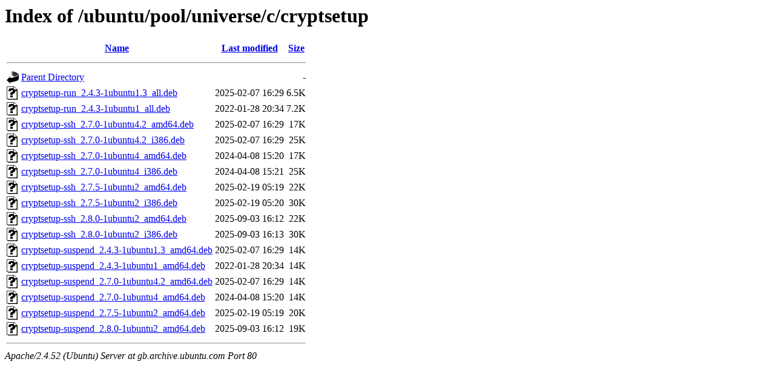

--- FILE ---
content_type: text/html;charset=UTF-8
request_url: http://gb.archive.ubuntu.com/ubuntu/pool/universe/c/cryptsetup/
body_size: 725
content:
<!DOCTYPE HTML PUBLIC "-//W3C//DTD HTML 3.2 Final//EN">
<html>
 <head>
  <title>Index of /ubuntu/pool/universe/c/cryptsetup</title>
 </head>
 <body>
<h1>Index of /ubuntu/pool/universe/c/cryptsetup</h1>
  <table>
   <tr><th valign="top"><img src="/icons/blank.gif" alt="[ICO]"></th><th><a href="?C=N;O=D">Name</a></th><th><a href="?C=M;O=A">Last modified</a></th><th><a href="?C=S;O=A">Size</a></th></tr>
   <tr><th colspan="4"><hr></th></tr>
<tr><td valign="top"><img src="/icons/back.gif" alt="[PARENTDIR]"></td><td><a href="/ubuntu/pool/universe/c/">Parent Directory</a></td><td>&nbsp;</td><td align="right">  - </td></tr>
<tr><td valign="top"><img src="/icons/unknown.gif" alt="[   ]"></td><td><a href="cryptsetup-run_2.4.3-1ubuntu1.3_all.deb">cryptsetup-run_2.4.3-1ubuntu1.3_all.deb</a></td><td align="right">2025-02-07 16:29  </td><td align="right">6.5K</td></tr>
<tr><td valign="top"><img src="/icons/unknown.gif" alt="[   ]"></td><td><a href="cryptsetup-run_2.4.3-1ubuntu1_all.deb">cryptsetup-run_2.4.3-1ubuntu1_all.deb</a></td><td align="right">2022-01-28 20:34  </td><td align="right">7.2K</td></tr>
<tr><td valign="top"><img src="/icons/unknown.gif" alt="[   ]"></td><td><a href="cryptsetup-ssh_2.7.0-1ubuntu4.2_amd64.deb">cryptsetup-ssh_2.7.0-1ubuntu4.2_amd64.deb</a></td><td align="right">2025-02-07 16:29  </td><td align="right"> 17K</td></tr>
<tr><td valign="top"><img src="/icons/unknown.gif" alt="[   ]"></td><td><a href="cryptsetup-ssh_2.7.0-1ubuntu4.2_i386.deb">cryptsetup-ssh_2.7.0-1ubuntu4.2_i386.deb</a></td><td align="right">2025-02-07 16:29  </td><td align="right"> 25K</td></tr>
<tr><td valign="top"><img src="/icons/unknown.gif" alt="[   ]"></td><td><a href="cryptsetup-ssh_2.7.0-1ubuntu4_amd64.deb">cryptsetup-ssh_2.7.0-1ubuntu4_amd64.deb</a></td><td align="right">2024-04-08 15:20  </td><td align="right"> 17K</td></tr>
<tr><td valign="top"><img src="/icons/unknown.gif" alt="[   ]"></td><td><a href="cryptsetup-ssh_2.7.0-1ubuntu4_i386.deb">cryptsetup-ssh_2.7.0-1ubuntu4_i386.deb</a></td><td align="right">2024-04-08 15:21  </td><td align="right"> 25K</td></tr>
<tr><td valign="top"><img src="/icons/unknown.gif" alt="[   ]"></td><td><a href="cryptsetup-ssh_2.7.5-1ubuntu2_amd64.deb">cryptsetup-ssh_2.7.5-1ubuntu2_amd64.deb</a></td><td align="right">2025-02-19 05:19  </td><td align="right"> 22K</td></tr>
<tr><td valign="top"><img src="/icons/unknown.gif" alt="[   ]"></td><td><a href="cryptsetup-ssh_2.7.5-1ubuntu2_i386.deb">cryptsetup-ssh_2.7.5-1ubuntu2_i386.deb</a></td><td align="right">2025-02-19 05:20  </td><td align="right"> 30K</td></tr>
<tr><td valign="top"><img src="/icons/unknown.gif" alt="[   ]"></td><td><a href="cryptsetup-ssh_2.8.0-1ubuntu2_amd64.deb">cryptsetup-ssh_2.8.0-1ubuntu2_amd64.deb</a></td><td align="right">2025-09-03 16:12  </td><td align="right"> 22K</td></tr>
<tr><td valign="top"><img src="/icons/unknown.gif" alt="[   ]"></td><td><a href="cryptsetup-ssh_2.8.0-1ubuntu2_i386.deb">cryptsetup-ssh_2.8.0-1ubuntu2_i386.deb</a></td><td align="right">2025-09-03 16:13  </td><td align="right"> 30K</td></tr>
<tr><td valign="top"><img src="/icons/unknown.gif" alt="[   ]"></td><td><a href="cryptsetup-suspend_2.4.3-1ubuntu1.3_amd64.deb">cryptsetup-suspend_2.4.3-1ubuntu1.3_amd64.deb</a></td><td align="right">2025-02-07 16:29  </td><td align="right"> 14K</td></tr>
<tr><td valign="top"><img src="/icons/unknown.gif" alt="[   ]"></td><td><a href="cryptsetup-suspend_2.4.3-1ubuntu1_amd64.deb">cryptsetup-suspend_2.4.3-1ubuntu1_amd64.deb</a></td><td align="right">2022-01-28 20:34  </td><td align="right"> 14K</td></tr>
<tr><td valign="top"><img src="/icons/unknown.gif" alt="[   ]"></td><td><a href="cryptsetup-suspend_2.7.0-1ubuntu4.2_amd64.deb">cryptsetup-suspend_2.7.0-1ubuntu4.2_amd64.deb</a></td><td align="right">2025-02-07 16:29  </td><td align="right"> 14K</td></tr>
<tr><td valign="top"><img src="/icons/unknown.gif" alt="[   ]"></td><td><a href="cryptsetup-suspend_2.7.0-1ubuntu4_amd64.deb">cryptsetup-suspend_2.7.0-1ubuntu4_amd64.deb</a></td><td align="right">2024-04-08 15:20  </td><td align="right"> 14K</td></tr>
<tr><td valign="top"><img src="/icons/unknown.gif" alt="[   ]"></td><td><a href="cryptsetup-suspend_2.7.5-1ubuntu2_amd64.deb">cryptsetup-suspend_2.7.5-1ubuntu2_amd64.deb</a></td><td align="right">2025-02-19 05:19  </td><td align="right"> 20K</td></tr>
<tr><td valign="top"><img src="/icons/unknown.gif" alt="[   ]"></td><td><a href="cryptsetup-suspend_2.8.0-1ubuntu2_amd64.deb">cryptsetup-suspend_2.8.0-1ubuntu2_amd64.deb</a></td><td align="right">2025-09-03 16:12  </td><td align="right"> 19K</td></tr>
   <tr><th colspan="4"><hr></th></tr>
</table>
<address>Apache/2.4.52 (Ubuntu) Server at gb.archive.ubuntu.com Port 80</address>
</body></html>
